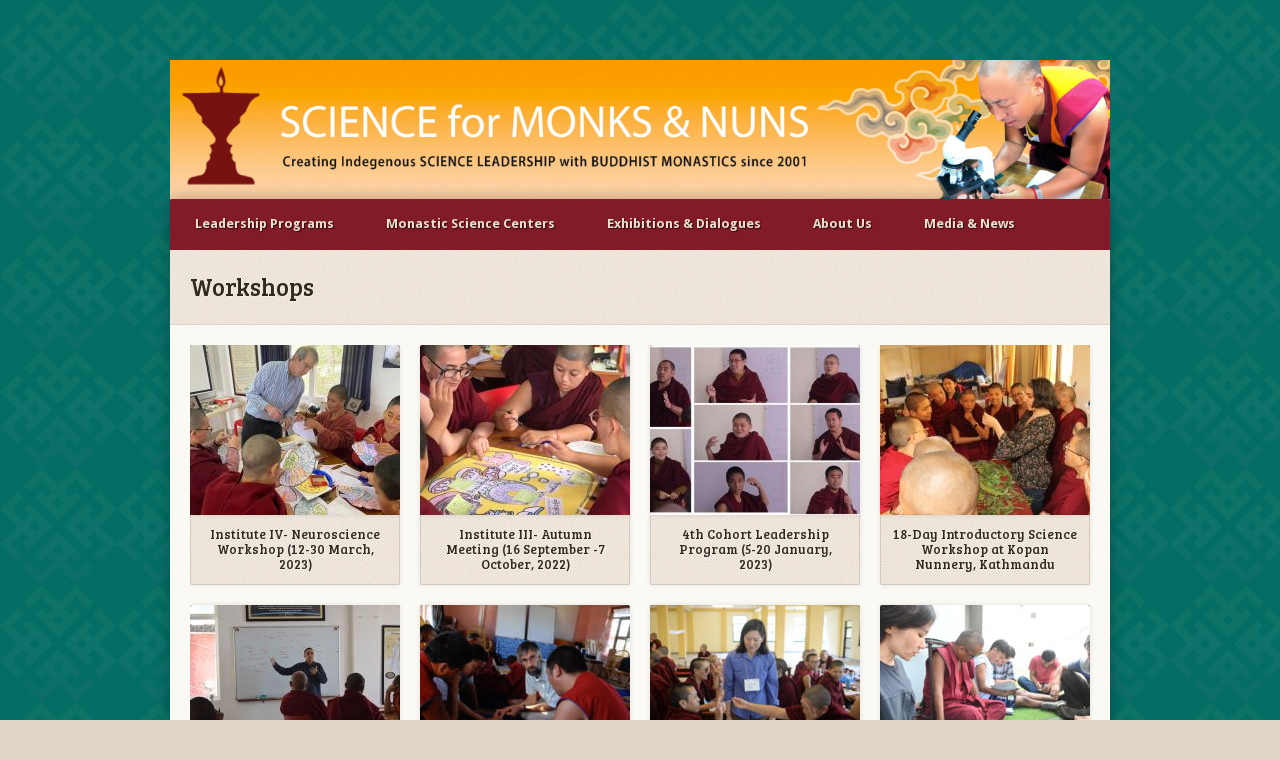

--- FILE ---
content_type: text/html; charset=UTF-8
request_url: https://www.scienceformonksandnuns.org/gallery-category/workshops/
body_size: 11350
content:


<!doctype html>
<html lang="en-US">
<head>
	<meta http-equiv="Content-Type" content="text/html; charset=UTF-8" />
	<meta name="viewport" content="width=device-width, initial-scale=1, maximum-scale=1" />
			<link rel="icon" type="image/png" href="http:sfm.tenmediatech.com/wp-content/uploads/2012/05/Science_for_monks_Logo.png" />
		<link href="https://fonts.googleapis.com/css?family=Droid+Sans:300italic,400italic,600italic,700italic,800italic,400,300,600,700,800&amp;subset=latin,cyrillic-ext,greek-ext,greek,vietnamese,latin-ext,cyrillic" rel="stylesheet" type="text/css"><link href="https://fonts.googleapis.com/css?family=Chewy:300italic,400italic,600italic,700italic,800italic,400,300,600,700,800&amp;subset=latin,cyrillic-ext,greek-ext,greek,vietnamese,latin-ext,cyrillic" rel="stylesheet" type="text/css"><link href="https://fonts.googleapis.com/css?family=Bree+Serif:300italic,400italic,600italic,700italic,800italic,400,300,600,700,800&amp;subset=latin,cyrillic-ext,greek-ext,greek,vietnamese,latin-ext,cyrillic" rel="stylesheet" type="text/css">	<title>Workshops &#8211; Science for Monks &amp; Nuns</title>
<link href="https://fonts.googleapis.com/css?family=Lato:100,100i,200,200i,300,300i,400,400i,500,500i,600,600i,700,700i,800,800i,900,900i%7COpen+Sans:100,100i,200,200i,300,300i,400,400i,500,500i,600,600i,700,700i,800,800i,900,900i%7CIndie+Flower:100,100i,200,200i,300,300i,400,400i,500,500i,600,600i,700,700i,800,800i,900,900i%7COswald:100,100i,200,200i,300,300i,400,400i,500,500i,600,600i,700,700i,800,800i,900,900i%7CPoppins:100,100i,200,200i,300,300i,400,400i,500,500i,600,600i,700,700i,800,800i,900,900i%7CNunito:100,100i,200,200i,300,300i,400,400i,500,500i,600,600i,700,700i,800,800i,900,900i%7CYanone+Kaffeesatz:100,100i,200,200i,300,300i,400,400i,500,500i,600,600i,700,700i,800,800i,900,900i" rel="stylesheet"><meta name='robots' content='max-image-preview:large' />
<link rel="alternate" type="application/rss+xml" title="Science for Monks &amp; Nuns &raquo; Feed" href="https://www.scienceformonksandnuns.org/feed/" />
<link rel="alternate" type="application/rss+xml" title="Science for Monks &amp; Nuns &raquo; Comments Feed" href="https://www.scienceformonksandnuns.org/comments/feed/" />
<link rel="alternate" type="application/rss+xml" title="Science for Monks &amp; Nuns &raquo; Workshops Gallery Category Feed" href="https://www.scienceformonksandnuns.org/gallery-category/workshops/feed/" />
<style id='wp-img-auto-sizes-contain-inline-css' type='text/css'>
img:is([sizes=auto i],[sizes^="auto," i]){contain-intrinsic-size:3000px 1500px}
/*# sourceURL=wp-img-auto-sizes-contain-inline-css */
</style>
<link rel='stylesheet' id='tsvg-block-css-css' href='https://www.scienceformonksandnuns.org/wp-content/plugins/gallery-videos/admin/css/tsvg-block.css?ver=2.4.9' type='text/css' media='all' />
<link rel='stylesheet' id='twb-open-sans-css' href='https://fonts.googleapis.com/css?family=Open+Sans%3A300%2C400%2C500%2C600%2C700%2C800&#038;display=swap&#038;ver=6.9' type='text/css' media='all' />
<link rel='stylesheet' id='twbbwg-global-css' href='https://www.scienceformonksandnuns.org/wp-content/plugins/photo-gallery/booster/assets/css/global.css?ver=1.0.0' type='text/css' media='all' />
<link rel='stylesheet' id='layerslider-css' href='https://www.scienceformonksandnuns.org/wp-content/plugins/LayerSlider/assets/static/layerslider/css/layerslider.css?ver=7.10.1' type='text/css' media='all' />
<style id='wp-emoji-styles-inline-css' type='text/css'>

	img.wp-smiley, img.emoji {
		display: inline !important;
		border: none !important;
		box-shadow: none !important;
		height: 1em !important;
		width: 1em !important;
		margin: 0 0.07em !important;
		vertical-align: -0.1em !important;
		background: none !important;
		padding: 0 !important;
	}
/*# sourceURL=wp-emoji-styles-inline-css */
</style>
<style id='wp-block-library-inline-css' type='text/css'>
:root{--wp-block-synced-color:#7a00df;--wp-block-synced-color--rgb:122,0,223;--wp-bound-block-color:var(--wp-block-synced-color);--wp-editor-canvas-background:#ddd;--wp-admin-theme-color:#007cba;--wp-admin-theme-color--rgb:0,124,186;--wp-admin-theme-color-darker-10:#006ba1;--wp-admin-theme-color-darker-10--rgb:0,107,160.5;--wp-admin-theme-color-darker-20:#005a87;--wp-admin-theme-color-darker-20--rgb:0,90,135;--wp-admin-border-width-focus:2px}@media (min-resolution:192dpi){:root{--wp-admin-border-width-focus:1.5px}}.wp-element-button{cursor:pointer}:root .has-very-light-gray-background-color{background-color:#eee}:root .has-very-dark-gray-background-color{background-color:#313131}:root .has-very-light-gray-color{color:#eee}:root .has-very-dark-gray-color{color:#313131}:root .has-vivid-green-cyan-to-vivid-cyan-blue-gradient-background{background:linear-gradient(135deg,#00d084,#0693e3)}:root .has-purple-crush-gradient-background{background:linear-gradient(135deg,#34e2e4,#4721fb 50%,#ab1dfe)}:root .has-hazy-dawn-gradient-background{background:linear-gradient(135deg,#faaca8,#dad0ec)}:root .has-subdued-olive-gradient-background{background:linear-gradient(135deg,#fafae1,#67a671)}:root .has-atomic-cream-gradient-background{background:linear-gradient(135deg,#fdd79a,#004a59)}:root .has-nightshade-gradient-background{background:linear-gradient(135deg,#330968,#31cdcf)}:root .has-midnight-gradient-background{background:linear-gradient(135deg,#020381,#2874fc)}:root{--wp--preset--font-size--normal:16px;--wp--preset--font-size--huge:42px}.has-regular-font-size{font-size:1em}.has-larger-font-size{font-size:2.625em}.has-normal-font-size{font-size:var(--wp--preset--font-size--normal)}.has-huge-font-size{font-size:var(--wp--preset--font-size--huge)}.has-text-align-center{text-align:center}.has-text-align-left{text-align:left}.has-text-align-right{text-align:right}.has-fit-text{white-space:nowrap!important}#end-resizable-editor-section{display:none}.aligncenter{clear:both}.items-justified-left{justify-content:flex-start}.items-justified-center{justify-content:center}.items-justified-right{justify-content:flex-end}.items-justified-space-between{justify-content:space-between}.screen-reader-text{border:0;clip-path:inset(50%);height:1px;margin:-1px;overflow:hidden;padding:0;position:absolute;width:1px;word-wrap:normal!important}.screen-reader-text:focus{background-color:#ddd;clip-path:none;color:#444;display:block;font-size:1em;height:auto;left:5px;line-height:normal;padding:15px 23px 14px;text-decoration:none;top:5px;width:auto;z-index:100000}html :where(.has-border-color){border-style:solid}html :where([style*=border-top-color]){border-top-style:solid}html :where([style*=border-right-color]){border-right-style:solid}html :where([style*=border-bottom-color]){border-bottom-style:solid}html :where([style*=border-left-color]){border-left-style:solid}html :where([style*=border-width]){border-style:solid}html :where([style*=border-top-width]){border-top-style:solid}html :where([style*=border-right-width]){border-right-style:solid}html :where([style*=border-bottom-width]){border-bottom-style:solid}html :where([style*=border-left-width]){border-left-style:solid}html :where(img[class*=wp-image-]){height:auto;max-width:100%}:where(figure){margin:0 0 1em}html :where(.is-position-sticky){--wp-admin--admin-bar--position-offset:var(--wp-admin--admin-bar--height,0px)}@media screen and (max-width:600px){html :where(.is-position-sticky){--wp-admin--admin-bar--position-offset:0px}}

/*# sourceURL=wp-block-library-inline-css */
</style><style id='global-styles-inline-css' type='text/css'>
:root{--wp--preset--aspect-ratio--square: 1;--wp--preset--aspect-ratio--4-3: 4/3;--wp--preset--aspect-ratio--3-4: 3/4;--wp--preset--aspect-ratio--3-2: 3/2;--wp--preset--aspect-ratio--2-3: 2/3;--wp--preset--aspect-ratio--16-9: 16/9;--wp--preset--aspect-ratio--9-16: 9/16;--wp--preset--color--black: #000000;--wp--preset--color--cyan-bluish-gray: #abb8c3;--wp--preset--color--white: #ffffff;--wp--preset--color--pale-pink: #f78da7;--wp--preset--color--vivid-red: #cf2e2e;--wp--preset--color--luminous-vivid-orange: #ff6900;--wp--preset--color--luminous-vivid-amber: #fcb900;--wp--preset--color--light-green-cyan: #7bdcb5;--wp--preset--color--vivid-green-cyan: #00d084;--wp--preset--color--pale-cyan-blue: #8ed1fc;--wp--preset--color--vivid-cyan-blue: #0693e3;--wp--preset--color--vivid-purple: #9b51e0;--wp--preset--gradient--vivid-cyan-blue-to-vivid-purple: linear-gradient(135deg,rgb(6,147,227) 0%,rgb(155,81,224) 100%);--wp--preset--gradient--light-green-cyan-to-vivid-green-cyan: linear-gradient(135deg,rgb(122,220,180) 0%,rgb(0,208,130) 100%);--wp--preset--gradient--luminous-vivid-amber-to-luminous-vivid-orange: linear-gradient(135deg,rgb(252,185,0) 0%,rgb(255,105,0) 100%);--wp--preset--gradient--luminous-vivid-orange-to-vivid-red: linear-gradient(135deg,rgb(255,105,0) 0%,rgb(207,46,46) 100%);--wp--preset--gradient--very-light-gray-to-cyan-bluish-gray: linear-gradient(135deg,rgb(238,238,238) 0%,rgb(169,184,195) 100%);--wp--preset--gradient--cool-to-warm-spectrum: linear-gradient(135deg,rgb(74,234,220) 0%,rgb(151,120,209) 20%,rgb(207,42,186) 40%,rgb(238,44,130) 60%,rgb(251,105,98) 80%,rgb(254,248,76) 100%);--wp--preset--gradient--blush-light-purple: linear-gradient(135deg,rgb(255,206,236) 0%,rgb(152,150,240) 100%);--wp--preset--gradient--blush-bordeaux: linear-gradient(135deg,rgb(254,205,165) 0%,rgb(254,45,45) 50%,rgb(107,0,62) 100%);--wp--preset--gradient--luminous-dusk: linear-gradient(135deg,rgb(255,203,112) 0%,rgb(199,81,192) 50%,rgb(65,88,208) 100%);--wp--preset--gradient--pale-ocean: linear-gradient(135deg,rgb(255,245,203) 0%,rgb(182,227,212) 50%,rgb(51,167,181) 100%);--wp--preset--gradient--electric-grass: linear-gradient(135deg,rgb(202,248,128) 0%,rgb(113,206,126) 100%);--wp--preset--gradient--midnight: linear-gradient(135deg,rgb(2,3,129) 0%,rgb(40,116,252) 100%);--wp--preset--font-size--small: 13px;--wp--preset--font-size--medium: 20px;--wp--preset--font-size--large: 36px;--wp--preset--font-size--x-large: 42px;--wp--preset--spacing--20: 0.44rem;--wp--preset--spacing--30: 0.67rem;--wp--preset--spacing--40: 1rem;--wp--preset--spacing--50: 1.5rem;--wp--preset--spacing--60: 2.25rem;--wp--preset--spacing--70: 3.38rem;--wp--preset--spacing--80: 5.06rem;--wp--preset--shadow--natural: 6px 6px 9px rgba(0, 0, 0, 0.2);--wp--preset--shadow--deep: 12px 12px 50px rgba(0, 0, 0, 0.4);--wp--preset--shadow--sharp: 6px 6px 0px rgba(0, 0, 0, 0.2);--wp--preset--shadow--outlined: 6px 6px 0px -3px rgb(255, 255, 255), 6px 6px rgb(0, 0, 0);--wp--preset--shadow--crisp: 6px 6px 0px rgb(0, 0, 0);}:where(.is-layout-flex){gap: 0.5em;}:where(.is-layout-grid){gap: 0.5em;}body .is-layout-flex{display: flex;}.is-layout-flex{flex-wrap: wrap;align-items: center;}.is-layout-flex > :is(*, div){margin: 0;}body .is-layout-grid{display: grid;}.is-layout-grid > :is(*, div){margin: 0;}:where(.wp-block-columns.is-layout-flex){gap: 2em;}:where(.wp-block-columns.is-layout-grid){gap: 2em;}:where(.wp-block-post-template.is-layout-flex){gap: 1.25em;}:where(.wp-block-post-template.is-layout-grid){gap: 1.25em;}.has-black-color{color: var(--wp--preset--color--black) !important;}.has-cyan-bluish-gray-color{color: var(--wp--preset--color--cyan-bluish-gray) !important;}.has-white-color{color: var(--wp--preset--color--white) !important;}.has-pale-pink-color{color: var(--wp--preset--color--pale-pink) !important;}.has-vivid-red-color{color: var(--wp--preset--color--vivid-red) !important;}.has-luminous-vivid-orange-color{color: var(--wp--preset--color--luminous-vivid-orange) !important;}.has-luminous-vivid-amber-color{color: var(--wp--preset--color--luminous-vivid-amber) !important;}.has-light-green-cyan-color{color: var(--wp--preset--color--light-green-cyan) !important;}.has-vivid-green-cyan-color{color: var(--wp--preset--color--vivid-green-cyan) !important;}.has-pale-cyan-blue-color{color: var(--wp--preset--color--pale-cyan-blue) !important;}.has-vivid-cyan-blue-color{color: var(--wp--preset--color--vivid-cyan-blue) !important;}.has-vivid-purple-color{color: var(--wp--preset--color--vivid-purple) !important;}.has-black-background-color{background-color: var(--wp--preset--color--black) !important;}.has-cyan-bluish-gray-background-color{background-color: var(--wp--preset--color--cyan-bluish-gray) !important;}.has-white-background-color{background-color: var(--wp--preset--color--white) !important;}.has-pale-pink-background-color{background-color: var(--wp--preset--color--pale-pink) !important;}.has-vivid-red-background-color{background-color: var(--wp--preset--color--vivid-red) !important;}.has-luminous-vivid-orange-background-color{background-color: var(--wp--preset--color--luminous-vivid-orange) !important;}.has-luminous-vivid-amber-background-color{background-color: var(--wp--preset--color--luminous-vivid-amber) !important;}.has-light-green-cyan-background-color{background-color: var(--wp--preset--color--light-green-cyan) !important;}.has-vivid-green-cyan-background-color{background-color: var(--wp--preset--color--vivid-green-cyan) !important;}.has-pale-cyan-blue-background-color{background-color: var(--wp--preset--color--pale-cyan-blue) !important;}.has-vivid-cyan-blue-background-color{background-color: var(--wp--preset--color--vivid-cyan-blue) !important;}.has-vivid-purple-background-color{background-color: var(--wp--preset--color--vivid-purple) !important;}.has-black-border-color{border-color: var(--wp--preset--color--black) !important;}.has-cyan-bluish-gray-border-color{border-color: var(--wp--preset--color--cyan-bluish-gray) !important;}.has-white-border-color{border-color: var(--wp--preset--color--white) !important;}.has-pale-pink-border-color{border-color: var(--wp--preset--color--pale-pink) !important;}.has-vivid-red-border-color{border-color: var(--wp--preset--color--vivid-red) !important;}.has-luminous-vivid-orange-border-color{border-color: var(--wp--preset--color--luminous-vivid-orange) !important;}.has-luminous-vivid-amber-border-color{border-color: var(--wp--preset--color--luminous-vivid-amber) !important;}.has-light-green-cyan-border-color{border-color: var(--wp--preset--color--light-green-cyan) !important;}.has-vivid-green-cyan-border-color{border-color: var(--wp--preset--color--vivid-green-cyan) !important;}.has-pale-cyan-blue-border-color{border-color: var(--wp--preset--color--pale-cyan-blue) !important;}.has-vivid-cyan-blue-border-color{border-color: var(--wp--preset--color--vivid-cyan-blue) !important;}.has-vivid-purple-border-color{border-color: var(--wp--preset--color--vivid-purple) !important;}.has-vivid-cyan-blue-to-vivid-purple-gradient-background{background: var(--wp--preset--gradient--vivid-cyan-blue-to-vivid-purple) !important;}.has-light-green-cyan-to-vivid-green-cyan-gradient-background{background: var(--wp--preset--gradient--light-green-cyan-to-vivid-green-cyan) !important;}.has-luminous-vivid-amber-to-luminous-vivid-orange-gradient-background{background: var(--wp--preset--gradient--luminous-vivid-amber-to-luminous-vivid-orange) !important;}.has-luminous-vivid-orange-to-vivid-red-gradient-background{background: var(--wp--preset--gradient--luminous-vivid-orange-to-vivid-red) !important;}.has-very-light-gray-to-cyan-bluish-gray-gradient-background{background: var(--wp--preset--gradient--very-light-gray-to-cyan-bluish-gray) !important;}.has-cool-to-warm-spectrum-gradient-background{background: var(--wp--preset--gradient--cool-to-warm-spectrum) !important;}.has-blush-light-purple-gradient-background{background: var(--wp--preset--gradient--blush-light-purple) !important;}.has-blush-bordeaux-gradient-background{background: var(--wp--preset--gradient--blush-bordeaux) !important;}.has-luminous-dusk-gradient-background{background: var(--wp--preset--gradient--luminous-dusk) !important;}.has-pale-ocean-gradient-background{background: var(--wp--preset--gradient--pale-ocean) !important;}.has-electric-grass-gradient-background{background: var(--wp--preset--gradient--electric-grass) !important;}.has-midnight-gradient-background{background: var(--wp--preset--gradient--midnight) !important;}.has-small-font-size{font-size: var(--wp--preset--font-size--small) !important;}.has-medium-font-size{font-size: var(--wp--preset--font-size--medium) !important;}.has-large-font-size{font-size: var(--wp--preset--font-size--large) !important;}.has-x-large-font-size{font-size: var(--wp--preset--font-size--x-large) !important;}
/*# sourceURL=global-styles-inline-css */
</style>

<style id='classic-theme-styles-inline-css' type='text/css'>
/*! This file is auto-generated */
.wp-block-button__link{color:#fff;background-color:#32373c;border-radius:9999px;box-shadow:none;text-decoration:none;padding:calc(.667em + 2px) calc(1.333em + 2px);font-size:1.125em}.wp-block-file__button{background:#32373c;color:#fff;text-decoration:none}
/*# sourceURL=/wp-includes/css/classic-themes.min.css */
</style>
<link rel='stylesheet' id='wpos-magnific-style-css' href='https://www.scienceformonksandnuns.org/wp-content/plugins/album-and-image-gallery-plus-lightbox/assets/css/magnific-popup.css?ver=2.1.7' type='text/css' media='all' />
<link rel='stylesheet' id='wpos-slick-style-css' href='https://www.scienceformonksandnuns.org/wp-content/plugins/album-and-image-gallery-plus-lightbox/assets/css/slick.css?ver=2.1.7' type='text/css' media='all' />
<link rel='stylesheet' id='aigpl-public-css-css' href='https://www.scienceformonksandnuns.org/wp-content/plugins/album-and-image-gallery-plus-lightbox/assets/css/aigpl-public.css?ver=2.1.7' type='text/css' media='all' />
<link rel='stylesheet' id='contact-form-7-css' href='https://www.scienceformonksandnuns.org/wp-content/plugins/contact-form-7/includes/css/styles.css?ver=6.1.4' type='text/css' media='all' />
<style id='contact-form-7-inline-css' type='text/css'>
.wpcf7 .wpcf7-recaptcha iframe {margin-bottom: 0;}.wpcf7 .wpcf7-recaptcha[data-align="center"] > div {margin: 0 auto;}.wpcf7 .wpcf7-recaptcha[data-align="right"] > div {margin: 0 0 0 auto;}
/*# sourceURL=contact-form-7-inline-css */
</style>
<link rel='stylesheet' id='powertip-css' href='https://www.scienceformonksandnuns.org/wp-content/plugins/devvn-image-hotspot/frontend/css/jquery.powertip.min.css?ver=1.2.0' type='text/css' media='all' />
<link rel='stylesheet' id='maps-points-css' href='https://www.scienceformonksandnuns.org/wp-content/plugins/devvn-image-hotspot/frontend/css/maps_points.css?ver=1.2.9' type='text/css' media='all' />
<link rel='stylesheet' id='tsvg-fonts-css' href='https://www.scienceformonksandnuns.org/wp-content/plugins/gallery-videos/public/css/tsvg-fonts.css?ver=2.4.9' type='text/css' media='all' />
<link rel='stylesheet' id='bwg_fonts-css' href='https://www.scienceformonksandnuns.org/wp-content/plugins/photo-gallery/css/bwg-fonts/fonts.css?ver=0.0.1' type='text/css' media='all' />
<link rel='stylesheet' id='sumoselect-css' href='https://www.scienceformonksandnuns.org/wp-content/plugins/photo-gallery/css/sumoselect.min.css?ver=3.4.6' type='text/css' media='all' />
<link rel='stylesheet' id='mCustomScrollbar-css' href='https://www.scienceformonksandnuns.org/wp-content/plugins/photo-gallery/css/jquery.mCustomScrollbar.min.css?ver=3.1.5' type='text/css' media='all' />
<link rel='stylesheet' id='bwg_frontend-css' href='https://www.scienceformonksandnuns.org/wp-content/plugins/photo-gallery/css/styles.min.css?ver=1.8.35' type='text/css' media='all' />
<link rel='stylesheet' id='wpex-style-css' href='https://www.scienceformonksandnuns.org/wp-content/themes/earth-child/style.css?ver=6.9' type='text/css' media='all' />
<link rel='stylesheet' id='wpex-responsive-css' href='https://www.scienceformonksandnuns.org/wp-content/themes/earth/css/responsive.css?ver=6.9' type='text/css' media='all' />
<link rel='stylesheet' id='wpex-font-awesome-css' href='https://www.scienceformonksandnuns.org/wp-content/themes/earth/css/font-awesome.min.css?ver=6.9' type='text/css' media='all' />
<script type="text/javascript" src="https://www.scienceformonksandnuns.org/wp-includes/js/jquery/jquery.min.js?ver=3.7.1" id="jquery-core-js"></script>
<script type="text/javascript" src="https://www.scienceformonksandnuns.org/wp-includes/js/jquery/jquery-migrate.min.js?ver=3.4.1" id="jquery-migrate-js"></script>
<script type="text/javascript" src="https://www.scienceformonksandnuns.org/wp-content/plugins/photo-gallery/booster/assets/js/circle-progress.js?ver=1.2.2" id="twbbwg-circle-js"></script>
<script type="text/javascript" id="twbbwg-global-js-extra">
/* <![CDATA[ */
var twb = {"nonce":"e263212f4b","ajax_url":"https://www.scienceformonksandnuns.org/wp-admin/admin-ajax.php","plugin_url":"https://www.scienceformonksandnuns.org/wp-content/plugins/photo-gallery/booster","href":"https://www.scienceformonksandnuns.org/wp-admin/admin.php?page=twbbwg_photo-gallery"};
var twb = {"nonce":"e263212f4b","ajax_url":"https://www.scienceformonksandnuns.org/wp-admin/admin-ajax.php","plugin_url":"https://www.scienceformonksandnuns.org/wp-content/plugins/photo-gallery/booster","href":"https://www.scienceformonksandnuns.org/wp-admin/admin.php?page=twbbwg_photo-gallery"};
//# sourceURL=twbbwg-global-js-extra
/* ]]> */
</script>
<script type="text/javascript" src="https://www.scienceformonksandnuns.org/wp-content/plugins/photo-gallery/booster/assets/js/global.js?ver=1.0.0" id="twbbwg-global-js"></script>
<script type="text/javascript" id="layerslider-utils-js-extra">
/* <![CDATA[ */
var LS_Meta = {"v":"7.10.1","fixGSAP":"1"};
//# sourceURL=layerslider-utils-js-extra
/* ]]> */
</script>
<script type="text/javascript" src="https://www.scienceformonksandnuns.org/wp-content/plugins/LayerSlider/assets/static/layerslider/js/layerslider.utils.js?ver=7.10.1" id="layerslider-utils-js"></script>
<script type="text/javascript" src="https://www.scienceformonksandnuns.org/wp-content/plugins/LayerSlider/assets/static/layerslider/js/layerslider.kreaturamedia.jquery.js?ver=7.10.1" id="layerslider-js"></script>
<script type="text/javascript" src="https://www.scienceformonksandnuns.org/wp-content/plugins/LayerSlider/assets/static/layerslider/js/layerslider.transitions.js?ver=7.10.1" id="layerslider-transitions-js"></script>
<script type="text/javascript" src="https://www.scienceformonksandnuns.org/wp-content/plugins/photo-gallery/js/jquery.sumoselect.min.js?ver=3.4.6" id="sumoselect-js"></script>
<script type="text/javascript" src="https://www.scienceformonksandnuns.org/wp-content/plugins/photo-gallery/js/tocca.min.js?ver=2.0.9" id="bwg_mobile-js"></script>
<script type="text/javascript" src="https://www.scienceformonksandnuns.org/wp-content/plugins/photo-gallery/js/jquery.mCustomScrollbar.concat.min.js?ver=3.1.5" id="mCustomScrollbar-js"></script>
<script type="text/javascript" src="https://www.scienceformonksandnuns.org/wp-content/plugins/photo-gallery/js/jquery.fullscreen.min.js?ver=0.6.0" id="jquery-fullscreen-js"></script>
<script type="text/javascript" id="bwg_frontend-js-extra">
/* <![CDATA[ */
var bwg_objectsL10n = {"bwg_field_required":"field is required.","bwg_mail_validation":"This is not a valid email address.","bwg_search_result":"There are no images matching your search.","bwg_select_tag":"Select Tag","bwg_order_by":"Order By","bwg_search":"Search","bwg_show_ecommerce":"Show Ecommerce","bwg_hide_ecommerce":"Hide Ecommerce","bwg_show_comments":"Show Comments","bwg_hide_comments":"Hide Comments","bwg_restore":"Restore","bwg_maximize":"Maximize","bwg_fullscreen":"Fullscreen","bwg_exit_fullscreen":"Exit Fullscreen","bwg_search_tag":"SEARCH...","bwg_tag_no_match":"No tags found","bwg_all_tags_selected":"All tags selected","bwg_tags_selected":"tags selected","play":"Play","pause":"Pause","is_pro":"","bwg_play":"Play","bwg_pause":"Pause","bwg_hide_info":"Hide info","bwg_show_info":"Show info","bwg_hide_rating":"Hide rating","bwg_show_rating":"Show rating","ok":"Ok","cancel":"Cancel","select_all":"Select all","lazy_load":"0","lazy_loader":"https://www.scienceformonksandnuns.org/wp-content/plugins/photo-gallery/images/ajax_loader.png","front_ajax":"0","bwg_tag_see_all":"see all tags","bwg_tag_see_less":"see less tags"};
//# sourceURL=bwg_frontend-js-extra
/* ]]> */
</script>
<script type="text/javascript" src="https://www.scienceformonksandnuns.org/wp-content/plugins/photo-gallery/js/scripts.min.js?ver=1.8.35" id="bwg_frontend-js"></script>
<meta name="generator" content="Powered by LayerSlider 7.10.1 - Build Heros, Sliders, and Popups. Create Animations and Beautiful, Rich Web Content as Easy as Never Before on WordPress." />
<!-- LayerSlider updates and docs at: https://layerslider.com -->
<link rel="https://api.w.org/" href="https://www.scienceformonksandnuns.org/wp-json/" /><link rel="EditURI" type="application/rsd+xml" title="RSD" href="https://www.scienceformonksandnuns.org/xmlrpc.php?rsd" />
<meta name="generator" content="WordPress 6.9" />
<!--[if IE 7]><link rel="stylesheet" type="text/css" href="https://www.scienceformonksandnuns.org/wp-content/themes/earth/css/ie7.css" media="screen" /><![endif]--><!--[if lte IE 8]><link rel="stylesheet" type="text/css" href="https://www.scienceformonksandnuns.org/wp-content/themes/earth/css/ie8.css" media="screen" /><![endif]--><!--[if lt IE 9]><script src="https://www.scienceformonksandnuns.org/wp-content/themes/earth/js/html5.js"></script><![endif]--><!-- Custom CSS -->
<style type="text/css">
body{ background-image: url( http:sfm.tenmediatech.com/wp-content/themes/earth/images/bg/1.png); }#masterhead{padding-top: 60px;}#masterhead{padding-bottom: 0px;}#header-donate { background: #f7ad2e; border-color: rgba(0,0,0,0.3) }#header-donate-inner { border-color: rgba(255,255,255,0.3); }#mainnav { background: #801b27; } #mainnav .sf-menu > li { background: none; }#mainnav { border: none; }#footer-widget-wrap, #footer { background: #801b27; }#footer-botttom{ background: #801b27; }body{font-family: Droid Sans;}#logo {font-family: Chewy;}h1,h2,h3,h4,h5,h6, #page-heading, #wrapper .wpb_tour .wpb_tabs_nav li a{font-family: Bree Serif !important;}#header-donate, #header-donate a{font-family: Chewy !important;}#slider-wrap .caption{font-family: Bree Serif !important;}h1,h2,h3,h4,h5,h6,h2 a,h3 a,h4 a, #page-heading{font-weight: normal !important;}#header-donate{font-weight: normal;}#slider-wrap .caption{font-weight: normal;}a#header-donate{font-size: 18px;}
</style><style type="text/css" id="custom-background-css">
body.custom-background { background-image: url("https://www.scienceformonksandnuns.org/wp-content/uploads/2019/06/sfmn-back-green.jpg"); background-position: left top; background-size: auto; background-repeat: repeat; background-attachment: scroll; }
</style>
	<link rel="icon" href="https://www.scienceformonksandnuns.org/wp-content/uploads/2016/01/cropped-sfm-32x32.png" sizes="32x32" />
<link rel="icon" href="https://www.scienceformonksandnuns.org/wp-content/uploads/2016/01/cropped-sfm-192x192.png" sizes="192x192" />
<link rel="apple-touch-icon" href="https://www.scienceformonksandnuns.org/wp-content/uploads/2016/01/cropped-sfm-180x180.png" />
<meta name="msapplication-TileImage" content="https://www.scienceformonksandnuns.org/wp-content/uploads/2016/01/cropped-sfm-270x270.png" />
</head>

<body class="archive tax-gallery_cats term-workshops term-26 custom-background wp-theme-earth wp-child-theme-earth-child wpex-responsive right-sidebar">

	<header id="masterhead" class="clearfix">
		<div id="logo">
							<a href="https://www.scienceformonksandnuns.org/" title="Science for Monks &amp; Nuns" rel="home">
					<img src="https://www.scienceformonksandnuns.org/wp-content/uploads/2019/06/title-bar-science-for-monks-and-nuns-scaled.jpg" alt="Science for Monks &amp; Nuns" />
				</a>
					</div><!-- /logo -->
		<ul id="mastersocial" class="clearfix"></ul><!-- #mastersocial -->			</header><!-- /masterhead -->
	
	<div id="wrapper" class="clearfix">

		<nav id="mainnav">
			<div class="menu-main-container"><ul id="menu-main" class="sf-menu clearfix"><li id="menu-item-8100" class="menu-item menu-item-type-post_type menu-item-object-page menu-item-has-children menu-item-8100"><a href="https://www.scienceformonksandnuns.org/homepage/leadership-programs/">Leadership Programs</a>
<ul class="sub-menu">
	<li id="menu-item-5715" class="menu-item menu-item-type-post_type menu-item-object-page menu-item-5715"><a href="https://www.scienceformonksandnuns.org/science-centers/science-leadership-for-nuns/">Science Leadership for Nuns</a></li>
	<li id="menu-item-5752" class="menu-item menu-item-type-post_type menu-item-object-page menu-item-5752"><a href="https://www.scienceformonksandnuns.org/science-centers/science-leadership-in-bhutan-2/">Bhutan Science Leadership</a></li>
	<li id="menu-item-1818" class="menu-item menu-item-type-post_type menu-item-object-page menu-item-1818"><a href="https://www.scienceformonksandnuns.org/leadership-institute/">Sager Science Leadership Institute</a></li>
	<li id="menu-item-3632" class="menu-item menu-item-type-post_type menu-item-object-page menu-item-3632"><a href="https://www.scienceformonksandnuns.org/monastic-graduates-dialogues/introductory-science-course/">Monastic Graduates Course</a></li>
	<li id="menu-item-8284" class="menu-item menu-item-type-post_type menu-item-object-page menu-item-8284"><a href="https://www.scienceformonksandnuns.org/homepage/science-workshops-2000-to-2007/">Science Workshops (2000 to 2007)</a></li>
</ul>
</li>
<li id="menu-item-1823" class="menu-item menu-item-type-post_type menu-item-object-page menu-item-has-children menu-item-1823"><a href="https://www.scienceformonksandnuns.org/science-centers/">Monastic Science Centers</a>
<ul class="sub-menu">
	<li id="menu-item-5336" class="menu-item menu-item-type-post_type menu-item-object-page menu-item-5336"><a href="https://www.scienceformonksandnuns.org/science-centers/scientist-in-residence/">Mentorship Visits</a></li>
	<li id="menu-item-7926" class="menu-item menu-item-type-custom menu-item-object-custom menu-item-7926"><a href="https://www.scienceformonksandnuns.org/science-centers/teacher-fellowship-program-2/">Teacher Fellowship</a></li>
	<li id="menu-item-7927" class="menu-item menu-item-type-custom menu-item-object-custom menu-item-has-children menu-item-7927"><a href="https://www.scienceformonksandnuns.org/science-centers/research-collaborations/">Research Collaborations</a>
	<ul class="sub-menu">
		<li id="menu-item-9310" class="menu-item menu-item-type-post_type menu-item-object-page menu-item-9310"><a href="https://www.scienceformonksandnuns.org/science-centers/research-collaborations/monastic-debate/">Monastic Debate</a></li>
	</ul>
</li>
	<li id="menu-item-6467" class="menu-item menu-item-type-post_type menu-item-object-page menu-item-6467"><a href="https://www.scienceformonksandnuns.org/science-centers/science-center-grants/">Science Center Grants</a></li>
</ul>
</li>
<li id="menu-item-3830" class="menu-item menu-item-type-post_type menu-item-object-page menu-item-has-children menu-item-3830"><a href="https://www.scienceformonksandnuns.org/exhibitions-2/">Exhibitions &#038; Dialogues</a>
<ul class="sub-menu">
	<li id="menu-item-9861" class="menu-item menu-item-type-post_type menu-item-object-page menu-item-9861"><a href="https://www.scienceformonksandnuns.org/secrets-of-particles/">Secrets of Particles</a></li>
	<li id="menu-item-3841" class="menu-item menu-item-type-post_type menu-item-object-page menu-item-has-children menu-item-3841"><a href="https://www.scienceformonksandnuns.org/my-earth-my-responsibility/">My Earth, My Responsibility</a>
	<ul class="sub-menu">
		<li id="menu-item-5497" class="menu-item menu-item-type-post_type menu-item-object-page menu-item-5497"><a href="https://www.scienceformonksandnuns.org/my-earth-my-responsibility/my-earth-my-responsibility-web-tour/">Web Tour</a></li>
	</ul>
</li>
	<li id="menu-item-3849" class="menu-item menu-item-type-post_type menu-item-object-page menu-item-has-children menu-item-3849"><a href="https://www.scienceformonksandnuns.org/world-of-your-senses/">World of Your Senses</a>
	<ul class="sub-menu">
		<li id="menu-item-4444" class="menu-item menu-item-type-post_type menu-item-object-page menu-item-4444"><a href="https://www.scienceformonksandnuns.org/world-of-your-senses-web-tour/">Web Tour</a></li>
	</ul>
</li>
	<li id="menu-item-3866" class="menu-item menu-item-type-post_type menu-item-object-page menu-item-3866"><a href="https://www.scienceformonksandnuns.org/first-science-exhibition/">First Science Exhibition</a></li>
	<li id="menu-item-9136" class="menu-item menu-item-type-custom menu-item-object-custom menu-item-has-children menu-item-9136"><a href="#">East-West Dialogues</a>
	<ul class="sub-menu">
		<li id="menu-item-10255" class="menu-item menu-item-type-post_type menu-item-object-page menu-item-10255"><a href="https://www.scienceformonksandnuns.org/monastic-graduates-dialogues/perception-and-reality-2023/">Perception and Reality (2023)</a></li>
		<li id="menu-item-6137" class="menu-item menu-item-type-post_type menu-item-object-page menu-item-has-children menu-item-6137"><a href="https://www.scienceformonksandnuns.org/monastic-graduates-dialogues/observation-and-reality-2018/">Observation and Reality (2018)</a>
		<ul class="sub-menu">
			<li id="menu-item-6169" class="menu-item menu-item-type-post_type menu-item-object-page menu-item-6169"><a href="https://www.scienceformonksandnuns.org/2018-abstracts-and-presenters/">2018 Abstracts and Presenters</a></li>
		</ul>
</li>
		<li id="menu-item-5600" class="menu-item menu-item-type-post_type menu-item-object-page menu-item-has-children menu-item-5600"><a href="https://www.scienceformonksandnuns.org/monastic-graduates-dialogues/dialogues/compassion-virtue-character-2017/">Compassion, Virtue &#038; Character (2017)</a>
		<ul class="sub-menu">
			<li id="menu-item-5614" class="menu-item menu-item-type-post_type menu-item-object-page menu-item-5614"><a href="https://www.scienceformonksandnuns.org/monastic-graduates-dialogues/dialogues/compassion-virtue-character-2017/2017-abstracts-and-presenters/">2017 Abstracts and Presenters</a></li>
		</ul>
</li>
		<li id="menu-item-4791" class="menu-item menu-item-type-post_type menu-item-object-page menu-item-has-children menu-item-4791"><a href="https://www.scienceformonksandnuns.org/monastic-graduates-dialogues/dialogues/regulating-transforming-emotions/">Regulating &#038; Transforming Emotions (2016)</a>
		<ul class="sub-menu">
			<li id="menu-item-4927" class="menu-item menu-item-type-post_type menu-item-object-page menu-item-4927"><a href="https://www.scienceformonksandnuns.org/monastic-graduates-dialogues/dialogues/regulating-transforming-emotions/2016-abstracts-and-presenters/">2016 Abstracts and Presenters</a></li>
		</ul>
</li>
		<li id="menu-item-3705" class="menu-item menu-item-type-post_type menu-item-object-page menu-item-has-children menu-item-3705"><a href="https://www.scienceformonksandnuns.org/monastic-graduates-dialogues/dialogues/emptiness-quantum-mechanics-2015/">Emptiness &#038; Quantum Mechanics (2015)</a>
		<ul class="sub-menu">
			<li id="menu-item-3708" class="menu-item menu-item-type-post_type menu-item-object-page menu-item-3708"><a href="https://www.scienceformonksandnuns.org/monastic-graduates-dialogues/dialogues/emptiness-quantum-mechanics-2015/2015-abstracts-and-presenters/">2015 Abstracts and Presenters</a></li>
		</ul>
</li>
		<li id="menu-item-3747" class="menu-item menu-item-type-post_type menu-item-object-page menu-item-has-children menu-item-3747"><a href="https://www.scienceformonksandnuns.org/monastic-graduates-dialogues/dialogues/harmony-happiness-2014/">Harmony &#038; Happiness (2014)</a>
		<ul class="sub-menu">
			<li id="menu-item-3754" class="menu-item menu-item-type-post_type menu-item-object-page menu-item-3754"><a href="https://www.scienceformonksandnuns.org/monastic-graduates-dialogues/dialogues/harmony-happiness-2014/2014-abstracts-and-presenters/">2014 Abstracts and Presenters</a></li>
		</ul>
</li>
		<li id="menu-item-3769" class="menu-item menu-item-type-post_type menu-item-object-page menu-item-has-children menu-item-3769"><a href="https://www.scienceformonksandnuns.org/monastic-graduates-dialogues/dialogues/knowing-action-2013/">Knowing &#038; Action (2013)</a>
		<ul class="sub-menu">
			<li id="menu-item-3774" class="menu-item menu-item-type-post_type menu-item-object-page menu-item-3774"><a href="https://www.scienceformonksandnuns.org/monastic-graduates-dialogues/dialogues/knowing-action-2013/2013-abstracts-and-presenters/">2013 Abstracts and Presenters</a></li>
		</ul>
</li>
		<li id="menu-item-3802" class="menu-item menu-item-type-post_type menu-item-object-page menu-item-has-children menu-item-3802"><a href="https://www.scienceformonksandnuns.org/monastic-graduates-dialogues/dialogues/mind-matter-2011/">Mind &#038; Matter (2011)</a>
		<ul class="sub-menu">
			<li id="menu-item-3803" class="menu-item menu-item-type-post_type menu-item-object-page menu-item-3803"><a href="https://www.scienceformonksandnuns.org/monastic-graduates-dialogues/dialogues/mind-matter-2011/2011-abstracts-and-presenters/">2011 Abstracts and Presenters</a></li>
		</ul>
</li>
	</ul>
</li>
</ul>
</li>
<li id="menu-item-1637" class="menu-item menu-item-type-post_type menu-item-object-page menu-item-has-children menu-item-1637"><a href="https://www.scienceformonksandnuns.org/about/">About Us</a>
<ul class="sub-menu">
	<li id="menu-item-3920" class="menu-item menu-item-type-post_type menu-item-object-page menu-item-3920"><a href="https://www.scienceformonksandnuns.org/about/his-holiness-the-14th-dalai-lama-on-science/">His Holiness the 14th Dalai Lama on science</a></li>
	<li id="menu-item-3994" class="menu-item menu-item-type-post_type menu-item-object-page menu-item-3994"><a href="https://www.scienceformonksandnuns.org/about/project-background/">Our History</a></li>
	<li id="menu-item-3946" class="menu-item menu-item-type-post_type menu-item-object-page menu-item-has-children menu-item-3946"><a href="https://www.scienceformonksandnuns.org/about/staff-and-board/">Our Team</a>
	<ul class="sub-menu">
		<li id="menu-item-3948" class="menu-item menu-item-type-post_type menu-item-object-page menu-item-3948"><a href="https://www.scienceformonksandnuns.org/about/western-faculty-2/">Faculty</a></li>
	</ul>
</li>
	<li id="menu-item-8823" class="menu-item menu-item-type-post_type menu-item-object-page menu-item-8823"><a href="https://www.scienceformonksandnuns.org/about/field-reports-independent-evaluation/">Field Reports – Independent Evaluation</a></li>
	<li id="menu-item-7934" class="menu-item menu-item-type-custom menu-item-object-custom menu-item-7934"><a href="https://www.scienceformonksandnuns.org/contact/">Contact &#038; Support</a></li>
</ul>
</li>
<li id="menu-item-8841" class="menu-item menu-item-type-custom menu-item-object-custom menu-item-has-children menu-item-8841"><a href="https://www.scienceformonksandnuns.org/media/">Media &#038; News</a>
<ul class="sub-menu">
	<li id="menu-item-7478" class="menu-item menu-item-type-custom menu-item-object-custom menu-item-7478"><a href="https://www.scienceformonksandnuns.org/events-calendar/">Latest Activities</a></li>
	<li id="menu-item-2862" class="menu-item menu-item-type-post_type menu-item-object-page menu-item-2862"><a href="https://www.scienceformonksandnuns.org/media-news/pressroom/">Articles</a></li>
	<li id="menu-item-5120" class="menu-item menu-item-type-custom menu-item-object-custom menu-item-5120"><a href="https://www.scienceformonksandnuns.org/gallery-with-filter/">In Pictures</a></li>
	<li id="menu-item-9254" class="menu-item menu-item-type-post_type menu-item-object-page menu-item-9254"><a href="https://www.scienceformonksandnuns.org/media-news/videos/">Videos</a></li>
</ul>
</li>
</ul></div>   
		</nav><!-- /mainnav -->

				
<header id="page-heading">
	<h1>Workshops</h1>
</header><!-- /page-heading -->

<div class="post full-width clearfix">
	
		
	<div id="gallery-wrap" class="clearfix">
		
<article class="gallery-entry cat-28 cat-34 cat-26 ">
		<a href="https://www.scienceformonksandnuns.org/gallery/institute-iv-neuroscience-workshop/" title="Institute IV- Neuroscience Workshop (12-30 March, 2023)" class="styled-img">
		<img src="https://www.scienceformonksandnuns.org/wp-content/uploads/2019/06/1-210x170.jpg" alt="Institute IV- Neuroscience Workshop (12-30 March, 2023)" />
		<div class="img-overlay"><span class="fa fa-plus-circle"></span></div><!-- arrow hover -->
	</a>
		<div class="gallery-entry-content">
		<h2 class="heading"><a href="https://www.scienceformonksandnuns.org/gallery/institute-iv-neuroscience-workshop/" title="Institute IV- Neuroscience Workshop (12-30 March, 2023)">Institute IV- Neuroscience Workshop (12-30 March, 2023)</a></h2>
	</div><!-- /gallery-entry-content -->
</article><!-- /gallery-entry -->
<article class="gallery-entry cat-28 cat-34 cat-26 ">
		<a href="https://www.scienceformonksandnuns.org/gallery/institute-iii-autumn-meeting-16-september-7-october-2022/" title="Institute III- Autumn Meeting (16 September -7 October, 2022)" class="styled-img">
		<img src="https://www.scienceformonksandnuns.org/wp-content/uploads/2019/06/NUN-1-Leadership-Cohort-1-210x170.jpg" alt="Institute III- Autumn Meeting (16 September -7 October, 2022)" />
		<div class="img-overlay"><span class="fa fa-plus-circle"></span></div><!-- arrow hover -->
	</a>
		<div class="gallery-entry-content">
		<h2 class="heading"><a href="https://www.scienceformonksandnuns.org/gallery/institute-iii-autumn-meeting-16-september-7-october-2022/" title="Institute III- Autumn Meeting (16 September -7 October, 2022)">Institute III- Autumn Meeting (16 September -7 October, 2022)</a></h2>
	</div><!-- /gallery-entry-content -->
</article><!-- /gallery-entry -->
<article class="gallery-entry cat-28 cat-26 ">
		<a href="https://www.scienceformonksandnuns.org/gallery/4th-cohort-leadership-program-5-20-january-2023/" title="4th Cohort Leadership Program (5-20 January, 2023)" class="styled-img">
		<img src="https://www.scienceformonksandnuns.org/wp-content/uploads/2019/06/xvii-4th-cohort-vara-img10-210x170.jpg" alt="4th Cohort Leadership Program (5-20 January, 2023)" />
		<div class="img-overlay"><span class="fa fa-plus-circle"></span></div><!-- arrow hover -->
	</a>
		<div class="gallery-entry-content">
		<h2 class="heading"><a href="https://www.scienceformonksandnuns.org/gallery/4th-cohort-leadership-program-5-20-january-2023/" title="4th Cohort Leadership Program (5-20 January, 2023)">4th Cohort Leadership Program (5-20 January, 2023)</a></h2>
	</div><!-- /gallery-entry-content -->
</article><!-- /gallery-entry -->
<article class="gallery-entry cat-28 cat-34 cat-26 ">
		<a href="https://www.scienceformonksandnuns.org/gallery/18-day-introductory-science-workshop-at-kopan-nunnery-kathmandu/" title="18-Day Introductory Science Workshop at Kopan Nunnery, Kathmandu" class="styled-img">
		<img src="https://www.scienceformonksandnuns.org/wp-content/uploads/2023/04/IMG_6272-scaled-210x170.jpg" alt="18-Day Introductory Science Workshop at Kopan Nunnery, Kathmandu" />
		<div class="img-overlay"><span class="fa fa-plus-circle"></span></div><!-- arrow hover -->
	</a>
		<div class="gallery-entry-content">
		<h2 class="heading"><a href="https://www.scienceformonksandnuns.org/gallery/18-day-introductory-science-workshop-at-kopan-nunnery-kathmandu/" title="18-Day Introductory Science Workshop at Kopan Nunnery, Kathmandu">18-Day Introductory Science Workshop at Kopan Nunnery, Kathmandu</a></h2>
	</div><!-- /gallery-entry-content -->
</article><!-- /gallery-entry --><div class="clear"></div>
<article class="gallery-entry cat-28 cat-26 ">
		<a href="https://www.scienceformonksandnuns.org/gallery/4th-cohort-leadership-program-17-30-march-2022/" title="4th Cohort Leadership Program (17-30 March, 2022)" class="styled-img">
		<img src="https://www.scienceformonksandnuns.org/wp-content/uploads/2019/06/leadershipcohortxvipic1-210x170.jpg" alt="4th Cohort Leadership Program (17-30 March, 2022)" />
		<div class="img-overlay"><span class="fa fa-plus-circle"></span></div><!-- arrow hover -->
	</a>
		<div class="gallery-entry-content">
		<h2 class="heading"><a href="https://www.scienceformonksandnuns.org/gallery/4th-cohort-leadership-program-17-30-march-2022/" title="4th Cohort Leadership Program (17-30 March, 2022)">4th Cohort Leadership Program (17-30 March, 2022)</a></h2>
	</div><!-- /gallery-entry-content -->
</article><!-- /gallery-entry -->
<article class="gallery-entry cat-26 ">
		<a href="https://www.scienceformonksandnuns.org/gallery/science-workshops-2000-2007/" title="Science Workshops (2000 – 2007)" class="styled-img">
		<img src="https://www.scienceformonksandnuns.org/wp-content/uploads/2020/04/2007a_Slideshow_20-210x170.jpeg" alt="Science Workshops (2000 – 2007)" />
		<div class="img-overlay"><span class="fa fa-plus-circle"></span></div><!-- arrow hover -->
	</a>
		<div class="gallery-entry-content">
		<h2 class="heading"><a href="https://www.scienceformonksandnuns.org/gallery/science-workshops-2000-2007/" title="Science Workshops (2000 – 2007)">Science Workshops (2000 – 2007)</a></h2>
	</div><!-- /gallery-entry-content -->
</article><!-- /gallery-entry -->
<article class="gallery-entry cat-28 cat-34 cat-26 ">
		<a href="https://www.scienceformonksandnuns.org/gallery/10-day-introductory-science-workshop-at-kopan-nunnery/" title="10-Day Introductory Science Workshop at Kopan Nunnery" class="styled-img">
		<img src="https://www.scienceformonksandnuns.org/wp-content/uploads/2019/06/DSC_8897-210x170.jpg" alt="10-Day Introductory Science Workshop at Kopan Nunnery" />
		<div class="img-overlay"><span class="fa fa-plus-circle"></span></div><!-- arrow hover -->
	</a>
		<div class="gallery-entry-content">
		<h2 class="heading"><a href="https://www.scienceformonksandnuns.org/gallery/10-day-introductory-science-workshop-at-kopan-nunnery/" title="10-Day Introductory Science Workshop at Kopan Nunnery">10-Day Introductory Science Workshop at Kopan Nunnery</a></h2>
	</div><!-- /gallery-entry-content -->
</article><!-- /gallery-entry -->
<article class="gallery-entry cat-24 cat-26 ">
		<a href="https://www.scienceformonksandnuns.org/gallery/teacher-fellows-3-day-winter-meeting-at-pondicherry/" title="Teacher Fellows &#8211; 3-Day Winter Meeting at Pondicherry" class="styled-img">
		<img src="https://www.scienceformonksandnuns.org/wp-content/uploads/2020/04/2020-Teacher-Fellows-Winter-Meeting-Fav-Web14-210x170.jpeg" alt="Teacher Fellows &#8211; 3-Day Winter Meeting at Pondicherry" />
		<div class="img-overlay"><span class="fa fa-plus-circle"></span></div><!-- arrow hover -->
	</a>
		<div class="gallery-entry-content">
		<h2 class="heading"><a href="https://www.scienceformonksandnuns.org/gallery/teacher-fellows-3-day-winter-meeting-at-pondicherry/" title="Teacher Fellows &#8211; 3-Day Winter Meeting at Pondicherry">Teacher Fellows &#8211; 3-Day Winter Meeting at Pondicherry</a></h2>
	</div><!-- /gallery-entry-content -->
</article><!-- /gallery-entry --><div class="clear"></div>
<article class="gallery-entry cat-26 ">
		<a href="https://www.scienceformonksandnuns.org/gallery/maker-week-with-loseling-school/" title="Maker Week with Loseling School" class="styled-img">
		<img src="https://www.scienceformonksandnuns.org/wp-content/uploads/2020/04/Maker-Week-at-Loseling-Fav-Web18-210x170.jpeg" alt="Maker Week with Loseling School" />
		<div class="img-overlay"><span class="fa fa-plus-circle"></span></div><!-- arrow hover -->
	</a>
		<div class="gallery-entry-content">
		<h2 class="heading"><a href="https://www.scienceformonksandnuns.org/gallery/maker-week-with-loseling-school/" title="Maker Week with Loseling School">Maker Week with Loseling School</a></h2>
	</div><!-- /gallery-entry-content -->
</article><!-- /gallery-entry -->
<article class="gallery-entry cat-24 cat-26 ">
		<a href="https://www.scienceformonksandnuns.org/gallery/5-day-workshop-kopan-nunnery-2018/" title="5-Day Workshop Kopan Nunnery (2018)" class="styled-img">
		<img src="https://www.scienceformonksandnuns.org/wp-content/uploads/2019/01/5-Day-Workshop-Kopan-Nunnery-201817-210x170.jpg" alt="5-Day Workshop Kopan Nunnery (2018)" />
		<div class="img-overlay"><span class="fa fa-plus-circle"></span></div><!-- arrow hover -->
	</a>
		<div class="gallery-entry-content">
		<h2 class="heading"><a href="https://www.scienceformonksandnuns.org/gallery/5-day-workshop-kopan-nunnery-2018/" title="5-Day Workshop Kopan Nunnery (2018)">5-Day Workshop Kopan Nunnery (2018)</a></h2>
	</div><!-- /gallery-entry-content -->
</article><!-- /gallery-entry -->
<article class="gallery-entry cat-24 cat-26 ">
		<a href="https://www.scienceformonksandnuns.org/gallery/9-day-workshop-bhutan-2018/" title="9-Day Workshop Bhutan (2018)" class="styled-img">
		<img src="https://www.scienceformonksandnuns.org/wp-content/uploads/2019/01/9-Day-Workshop-Bhutan-2018_9437-210x170.jpg" alt="9-Day Workshop Bhutan (2018)" />
		<div class="img-overlay"><span class="fa fa-plus-circle"></span></div><!-- arrow hover -->
	</a>
		<div class="gallery-entry-content">
		<h2 class="heading"><a href="https://www.scienceformonksandnuns.org/gallery/9-day-workshop-bhutan-2018/" title="9-Day Workshop Bhutan (2018)">9-Day Workshop Bhutan (2018)</a></h2>
	</div><!-- /gallery-entry-content -->
</article><!-- /gallery-entry -->
<article class="gallery-entry cat-26 ">
		<a href="https://www.scienceformonksandnuns.org/gallery/senses-workshop-in-punakha-bhutan-2016/" title="Senses Workshop in Punakha, Bhutan (2016)" class="styled-img">
		<img src="https://www.scienceformonksandnuns.org/wp-content/uploads/2018/07/Perception6-210x170.jpg" alt="Senses Workshop in Punakha, Bhutan (2016)" />
		<div class="img-overlay"><span class="fa fa-plus-circle"></span></div><!-- arrow hover -->
	</a>
		<div class="gallery-entry-content">
		<h2 class="heading"><a href="https://www.scienceformonksandnuns.org/gallery/senses-workshop-in-punakha-bhutan-2016/" title="Senses Workshop in Punakha, Bhutan (2016)">Senses Workshop in Punakha, Bhutan (2016)</a></h2>
	</div><!-- /gallery-entry-content -->
</article><!-- /gallery-entry --><div class="clear"></div>	</div><!-- /gallery-wrap -->
	
	<div id="gallery-pagination">
		<div class="page-pagination clearfix"><span class="current">1</span><a href='https://www.scienceformonksandnuns.org/gallery-category/workshops/page/2/' class="inactive">2</a></div>
	</div><!-- /gallery-pagination -->
		
		
</div><!-- /post --->

	<div class="clear"></div><!-- make sure to clear all main content above -->
	
		<footer id="footer">
		
			<div id="footer-widget-wrap" class="clearfix">
				<div id="footer-widget-first">
					<div class="widget_text footer-widget widget_custom_html clearfix"><h4>Quick Links</h4><div class="textwidget custom-html-widget"><ul>
<li><a href="https://www.scienceformonksandnuns.org/science-centers/science-leadership-for-nuns/" target="_blank">Science Leadership for Nuns</a></li>
<li><a href="https://www.scienceformonksandnuns.org/science-centers/" target="_blank">Science Centers</a></li>
<li><a href="https://www.scienceformonksandnuns.org/science-centers/science-leadership-in-bhutan-2/" target="_blank">Bhutan Science Leadership</a></li>
</ul></div></div>				</div><!-- #footer-widget-first -->
				<div id="footer-widget-second">
					<div class="widget_text footer-widget widget_custom_html clearfix"><h4>&#8230;</h4><div class="textwidget custom-html-widget"><ul>
<li><a href="https://www.scienceformonksandnuns.org/exhibitions-2/" target="_blank">Exhibitions</a></li>
<li><a href="https://www.scienceformonksandnuns.org/monastic-graduates-dialogues/dialogues/" target="_blank">Dialogues</a></li>
<li><a href="https://www.scienceformonksandnuns.org/about/" target="_blank">About Us</a></li>
</ul></div></div>				</div><!-- #footer-widget-second -->
				<div id="footer-widget-third">
					<div class="widget_text footer-widget widget_custom_html clearfix"><h4>Media</h4><div class="textwidget custom-html-widget"><ul>
<li><a href="https://www.scienceformonksandnuns.org/events-calendar/" target="_blank">Latest Activities</a></li>
<li><a href="#">Independent Articles</a></li>
<li><a href="https://www.scienceformonksandnuns.org/gallery-with-filter/" target="_blank">In Pictures</a></li>
</ul></div></div>				</div><!-- #footer-widget-third -->
				<div id="footer-widget-fourth">
					<div class="widget_text footer-widget widget_custom_html clearfix"><h4>Contact Us</h4><div class="textwidget custom-html-widget">Science for Monks &amp; Nuns
<span style="font-size: 12px;">contact@scienceformonksandnuns.org</span></div></div><div class="footer-widget widget_search clearfix"><h4>Search</h4><form method="get" id="searchbar" action="https://www.scienceformonksandnuns.org/">
<input type="text" size="16" name="s" value="" id="search" />
<input type="submit" value="Search" id="searchsubmit" />
</form></div>				</div><!-- #footer-widget-fourth -->
			</div><!-- #footer-widget-wrap -->
			
			<div id="footer-botttom" class="clearfix">
				<div id="footer-copyright">
					<p>Copyright © 2026  All rights reserved by Science for Monks & Nuns.</p>
				</div><!-- #footer-copyright -->
				<div id="footer-menu">
									</div><!-- #footer-menu -->
			</div><!-- #footer-bottom -->
			
		</footer><!-- #footer -->
		
	</div><!-- #wrapper -->
	
	<a href="#toplink" class="backup tipsy-tooltip" title="scroll up"><span class="fa fa-chevron-up"></span></a>

<script type="speculationrules">
{"prefetch":[{"source":"document","where":{"and":[{"href_matches":"/*"},{"not":{"href_matches":["/wp-*.php","/wp-admin/*","/wp-content/uploads/*","/wp-content/*","/wp-content/plugins/*","/wp-content/themes/earth-child/*","/wp-content/themes/earth/*","/*\\?(.+)"]}},{"not":{"selector_matches":"a[rel~=\"nofollow\"]"}},{"not":{"selector_matches":".no-prefetch, .no-prefetch a"}}]},"eagerness":"conservative"}]}
</script>
<script type="text/javascript" src="https://www.scienceformonksandnuns.org/wp-includes/js/dist/hooks.min.js?ver=dd5603f07f9220ed27f1" id="wp-hooks-js"></script>
<script type="text/javascript" src="https://www.scienceformonksandnuns.org/wp-includes/js/dist/i18n.min.js?ver=c26c3dc7bed366793375" id="wp-i18n-js"></script>
<script type="text/javascript" id="wp-i18n-js-after">
/* <![CDATA[ */
wp.i18n.setLocaleData( { 'text direction\u0004ltr': [ 'ltr' ] } );
//# sourceURL=wp-i18n-js-after
/* ]]> */
</script>
<script type="text/javascript" src="https://www.scienceformonksandnuns.org/wp-content/plugins/contact-form-7/includes/swv/js/index.js?ver=6.1.4" id="swv-js"></script>
<script type="text/javascript" id="contact-form-7-js-before">
/* <![CDATA[ */
var wpcf7 = {
    "api": {
        "root": "https:\/\/www.scienceformonksandnuns.org\/wp-json\/",
        "namespace": "contact-form-7\/v1"
    }
};
//# sourceURL=contact-form-7-js-before
/* ]]> */
</script>
<script type="text/javascript" src="https://www.scienceformonksandnuns.org/wp-content/plugins/contact-form-7/includes/js/index.js?ver=6.1.4" id="contact-form-7-js"></script>
<script type="text/javascript" src="https://www.scienceformonksandnuns.org/wp-content/plugins/devvn-image-hotspot/frontend/js/jquery.powertip.min.js?ver=1.2.0" id="powertip-js"></script>
<script type="text/javascript" src="https://www.scienceformonksandnuns.org/wp-content/plugins/devvn-image-hotspot/frontend/js/maps_points.js?ver=1.2.9" id="maps-points-js"></script>
<script type="text/javascript" src="https://www.scienceformonksandnuns.org/wp-content/themes/earth/js/retina.js?ver=0.0.2" id="retina-js"></script>
<script type="text/javascript" id="wpex-global-js-extra">
/* <![CDATA[ */
var wpexLocalize = {"navArrows":"1","responsiveMenuText":"Browse"};
//# sourceURL=wpex-global-js-extra
/* ]]> */
</script>
<script type="text/javascript" src="https://www.scienceformonksandnuns.org/wp-content/themes/earth/js/global.js?ver=1.0" id="wpex-global-js"></script>
<script id="wp-emoji-settings" type="application/json">
{"baseUrl":"https://s.w.org/images/core/emoji/17.0.2/72x72/","ext":".png","svgUrl":"https://s.w.org/images/core/emoji/17.0.2/svg/","svgExt":".svg","source":{"concatemoji":"https://www.scienceformonksandnuns.org/wp-includes/js/wp-emoji-release.min.js?ver=6.9"}}
</script>
<script type="module">
/* <![CDATA[ */
/*! This file is auto-generated */
const a=JSON.parse(document.getElementById("wp-emoji-settings").textContent),o=(window._wpemojiSettings=a,"wpEmojiSettingsSupports"),s=["flag","emoji"];function i(e){try{var t={supportTests:e,timestamp:(new Date).valueOf()};sessionStorage.setItem(o,JSON.stringify(t))}catch(e){}}function c(e,t,n){e.clearRect(0,0,e.canvas.width,e.canvas.height),e.fillText(t,0,0);t=new Uint32Array(e.getImageData(0,0,e.canvas.width,e.canvas.height).data);e.clearRect(0,0,e.canvas.width,e.canvas.height),e.fillText(n,0,0);const a=new Uint32Array(e.getImageData(0,0,e.canvas.width,e.canvas.height).data);return t.every((e,t)=>e===a[t])}function p(e,t){e.clearRect(0,0,e.canvas.width,e.canvas.height),e.fillText(t,0,0);var n=e.getImageData(16,16,1,1);for(let e=0;e<n.data.length;e++)if(0!==n.data[e])return!1;return!0}function u(e,t,n,a){switch(t){case"flag":return n(e,"\ud83c\udff3\ufe0f\u200d\u26a7\ufe0f","\ud83c\udff3\ufe0f\u200b\u26a7\ufe0f")?!1:!n(e,"\ud83c\udde8\ud83c\uddf6","\ud83c\udde8\u200b\ud83c\uddf6")&&!n(e,"\ud83c\udff4\udb40\udc67\udb40\udc62\udb40\udc65\udb40\udc6e\udb40\udc67\udb40\udc7f","\ud83c\udff4\u200b\udb40\udc67\u200b\udb40\udc62\u200b\udb40\udc65\u200b\udb40\udc6e\u200b\udb40\udc67\u200b\udb40\udc7f");case"emoji":return!a(e,"\ud83e\u1fac8")}return!1}function f(e,t,n,a){let r;const o=(r="undefined"!=typeof WorkerGlobalScope&&self instanceof WorkerGlobalScope?new OffscreenCanvas(300,150):document.createElement("canvas")).getContext("2d",{willReadFrequently:!0}),s=(o.textBaseline="top",o.font="600 32px Arial",{});return e.forEach(e=>{s[e]=t(o,e,n,a)}),s}function r(e){var t=document.createElement("script");t.src=e,t.defer=!0,document.head.appendChild(t)}a.supports={everything:!0,everythingExceptFlag:!0},new Promise(t=>{let n=function(){try{var e=JSON.parse(sessionStorage.getItem(o));if("object"==typeof e&&"number"==typeof e.timestamp&&(new Date).valueOf()<e.timestamp+604800&&"object"==typeof e.supportTests)return e.supportTests}catch(e){}return null}();if(!n){if("undefined"!=typeof Worker&&"undefined"!=typeof OffscreenCanvas&&"undefined"!=typeof URL&&URL.createObjectURL&&"undefined"!=typeof Blob)try{var e="postMessage("+f.toString()+"("+[JSON.stringify(s),u.toString(),c.toString(),p.toString()].join(",")+"));",a=new Blob([e],{type:"text/javascript"});const r=new Worker(URL.createObjectURL(a),{name:"wpTestEmojiSupports"});return void(r.onmessage=e=>{i(n=e.data),r.terminate(),t(n)})}catch(e){}i(n=f(s,u,c,p))}t(n)}).then(e=>{for(const n in e)a.supports[n]=e[n],a.supports.everything=a.supports.everything&&a.supports[n],"flag"!==n&&(a.supports.everythingExceptFlag=a.supports.everythingExceptFlag&&a.supports[n]);var t;a.supports.everythingExceptFlag=a.supports.everythingExceptFlag&&!a.supports.flag,a.supports.everything||((t=a.source||{}).concatemoji?r(t.concatemoji):t.wpemoji&&t.twemoji&&(r(t.twemoji),r(t.wpemoji)))});
//# sourceURL=https://www.scienceformonksandnuns.org/wp-includes/js/wp-emoji-loader.min.js
/* ]]> */
</script>
</body>
</html>

--- FILE ---
content_type: text/css
request_url: https://www.scienceformonksandnuns.org/wp-content/themes/earth-child/style.css?ver=6.9
body_size: 183
content:
/*
Theme Name: Science for Monks
Theme URI: http://www.scienceformonks.org/
Description: creating science learning communities with tibetan buddhist monastics since 2001
Author url: http://www.tenmediatech.com
Author: Tenzin Migmar
Template: earth
Version: 1.0.0
*/

@import url("../earth/style.css");

hr.style18 { 
  height: 30px; 
  border-style: solid; 
  border-color: #8c8b8b; 
  border-width: 1px 0 0 0; 
  border-radius: 20px; 
} 

hr.style18:before { 
  display: block; 
  content: ""; 
  height: 30px; 
  margin-top: -31px; 
  border-style: solid; 
  border-color: #8c8b8b; 
  border-width: 0 0 1px 0; 
  border-radius: 20px; 
}

.entry-meta{
clear: both;
color: #666666;
display: none;
font-size: 12px;
line-height: 18px;
}

.event-date {
  display: none;
}

.event-entry-content {
  float: left;
}

#event-details-right {
  padding-left: 0px;
}


--- FILE ---
content_type: text/css
request_url: https://www.scienceformonksandnuns.org/wp-content/themes/earth/css/responsive.css?ver=6.9
body_size: 1694
content:
/*------------------------------------------------------------------
[Table of contents]

1. Under 959px
2. Tablets
3. Phone Portrait & Landscape
4. Phone Landscape
-------------------------------------------------------------------*/

/*------------------------------------------------------------------
[1. Under 959px]
-------------------------------------------------------------------*/
@media only screen and (max-width: 959px) { 
	.wpex-responsive #mainnav ul {
	    display: none
	}
	.wpex-responsive #mainnav select {
	    display: block
	}
	.wpex-responsive #mainnav ul {
	    display: none
	}
	.wpex-responsive #mainnav .selector {
	    display: block;
	    position: relative;
	    margin: 0;
	    padding: 0 0 0 25px;
	    border: none;
	    cursor: pointer !important;
	    vertical-align: middle;
	    zoom: 1;
	    height: 50px;
	    line-height: 50px;
	    float: left;
	    font-size: 16px;
	    color: #e8e1ce;
	}
	.wpex-responsive #mainnav .selector span:before {
	    display: inline-block;
	    margin-right: 10px;
	    font-size: 16px;
	    font-weight: normal;
	    font-style: normal;
	    text-align: left;
	    text-decoration: inherit;
	    -webkit-font-smoothing: antialiased;
	    content: "\f0c9";
	    font-family: 'FontAwesome';
	}
	.wpex-responsive #mainnav .selector select {
	    position: absolute;
	    left: 0;
	    top: 0px;
	    height: 60px;
	    background: none;
	    cursor: pointer;
	    overflow: hidden;
	    width: 100% !important;
	    max-width: 100%;
	}
	.wpex-responsive #mainnav .selector select:focus {
	    outline: 0
	}
	.wpex-responsive #mainnav .selector:hover {
	    -moz-opacity: 1;
	    -webkit-opacity: 1;
	    opacity: 1;
	}
	.wpex-responsive #mainnav .selector span {
	    display: block;
	    width: 100%;
	    overflow: hidden;
	    text-overflow: ellipsis;
	    white-space: nowrap;
	}
	
	/*menu*/
	.wpex-responsive #navigation-responsive-toggle {
	    display: block;
	    position: absolute;
	    height: 50px;
	    line-height: 50px;
	    top: 0;
	    left: 0;
	    padding: 0 0 0 25px;
	    width: 100%;
	    font-size: 16px;
	}
	
	/*homepage*/
	.wpex-responsive #recent-events {
	    width: 100%;
	    margin: 0 0 30px;
	}
	.wpex-responsive #recent-news {
	    width: 100%;
	    margin: 0 0 30px;
	}
	.wpex-responsive #recent-photos {
	    margin-right: 0
	}
	.wpex-responsive .hp-highlight {
	    float: none;
	    margin: 0 auto !important;
	    width: 100%;
	}
	.wpex-responsive .hp-highlight-media {
	    float: left;
	    margin: 0 20px 20px 0;
	    width: 280px;
	    height: auto;
	}
	.wpex-responsive .hp-highlight-content {
	    text-align: left
	}
	
	/*blog*/
	.wpex-responsive .entry-left,
	.wpex-responsive .loop-entry-left {
	    display: none
	}
	.wpex-responsive .entry-right,
	.wpex-responsive .loop-entry-right {
	    width: 100%
	}
	
	/*footer*/
	.wpex-responsive #footer-copyright {
	    float: none;
	    width: 100%;
	}
	.wpex-responsive #footer-menu {
	    float: none;
	    margin-top: 7px;
	    width: 100%;
	    text-align: left;
	}
}

/*------------------------------------------------------------------
[2. Tablets]
-------------------------------------------------------------------*/
@media only screen and (min-width: 768px) and (max-width: 959px) { 
	.hide-on-tablets {
	    display: none !important
	}
	.wpex-responsive #wrapper,
	.wpex-responsive #masterhead,
	.wpex-responsive #mainnav {
	    width: 700px
	}
	.wpex-responsive .post {
	    width: 440px
	}
	.wpex-responsive #sidebar {
	    width: 200px
	}
	
	/*homepage*/
	.wpex-responsive #recent-events .event-entry-content {
	    width: 560px
	}
	.wpex-responsive #recent-news .recent-entry-content {
	    width: 510px
	}
	.wpex-responsive .recent-photo {
	    width: 56px;
	    height: auto;
	}

	/*events*/
	.wpex-responsive #event-wrap .event-entry-content {
	    width: 350px
	}
	
	/*blog*/
	.wpex-responsive .related-entry .featured-image {
	    width: 15%;
	    margin: 0;
	}
	.wpex-responsive .related-entry-content {
	    width: 80%
	}
	
	/*footer*/
	.wpex-responsive #footer-widget-first,
	.wpex-responsive #footer-widget-second,
	.wpex-responsive #footer-widget-third,
	#footer-widget-fourth {
	    width: 150px
	}
	
	/*other*/
	.wpex-responsive #flickr-slideshow-wrap object {
	    width: 700px !important
	}
	.wpex-responsive .widget-event-entry-content {
	    width: 130px
	}
}

/*------------------------------------------------------------------
[3. Phone Portrait & Landscape]
-------------------------------------------------------------------*/
@media only screen and (max-width: 767px) { 
	.hide-on-phones {
	    display: none !important
	}
	.wpex-responsive #wrapper,
	.wpex-responsive #masterhead,
	.wpex-responsive #mainnav {
	    width: 285px
	}
	.wpex-responsive .wpb_row .wpb_row,
	.wpex-responsive .wpb_column {
	    width: 100% !important;
	    box-sizing: border-box;
	    -moz-box-sizing: border-box;
	    -webkit-box-sizing: border-box;
	    margin-left: 0 !important;
	    margin-right: 0 !important;
	}
	.wpex-responsive .post {
	    width: 100%
	}
	.wpex-responsive #sidebar {
	    width: 100%
	}
	.wpex-responsive #mainnav .selector {
	    float: none
	}
	.wpex-responsive .wpex-row .col {
	    width: 100% !important;
	    margin: 0 0 20px !important;
	}
	
	/*header*/
	.wpex-responsive #masterhead {
	    padding-bottom: 20px
	}
	.wpex-responsive #logo {
	    float: none;
	    margin: 0 auto;
	}
	.wpex-responsive .text-logo {
	    float: none
	}
	.wpex-responsive #mastersocial {
	    position: inherit;
	    top: auto;
	    right: auto;
	    margin: 20px 0 0;
	    float: none;
	}
	.wpex-responsive #header-donate {
	    top: auto;
	    left: auto;
	    right: auto;
	    position: inherit;
	    bottom: auto;
	    border-radius: 3px;
	    text-align: center;
	    margin: 20px 0 0;
	}
	.wpex-responsive #header-donate #header-donate-inner {
	    height: 40px;
	    line-height: 40px;
	}
	.wpex-responsive #header-donate:hover #header-donate-inner {
	    height: 40px;
	    line-height: 40px;
	}
	.wpex-responsive #mainnav #searchbar {
	    display: none
	}
	
	/*homepage*/
	.wpex-responsive .hp-highlight {
	    float: none;
	    margin: 0 auto 20px !important;
	    width: 100%;
	}
	.wpex-responsive .hp-highlight-media {
	    float: none;
	    margin: 0 0 20px;
	    width: 100%;
	    height: auto;
	}
	.wpex-responsive .hp-highlight-content {
	    text-align: left
	}
	.wpex-responsive #recent-events .event-entry-content {
	    width: 150px
	}
	.wpex-responsive #recent-news .recent-entry .featured-image {
	    width: 30%;
	    margin: 0;
	}
	.wpex-responsive #recent-news .recent-entry-content {
	    width: 60%
	}
	.wpex-responsive .recent-photo {
	    width: 70px;
	    height: auto;
	}
	
	/*galleries*/
	.wpex-responsive .gallery-entry,
	.wpex-responsive #single-gallery-media a {
	    width: 210px;
	    margin: 0 auto 20px;
	}
	.wpex-responsive #gallery-cats li,
	.wpex-responsive .galleries-filter li {
	    display: block;
	    width: 100%;
	    float: none;
	    margin: 0 0 5px;
	}
	
	/*events*/
	.wpex-responsive #event-wrap .event-entry-content {
	    width: 150px
	}
	.wpex-responsive #event-details-left {
	    position: inherit;
	    top: auto;
	    left: auto;
	}
	.wpex-responsive #event-details-right {
	    width: 100%;
	    padding-left: 0;
	    padding-top: 30px;
	    clear: both;
	}
	.wpex-responsive #event-tabs #tab-gallery .span_1_of_4 {
	    width: 50% !important;
	}
	.wpex-responsive #event-tabs #tab-gallery .span_1_of_4.count-3 {
		clear: both;
	}

	.wpex-responsive #event-tabs a span {
	    display: none
	}
	
	/*recent posts*/
	.wpex-responsive .recent-post-entry .featured-image {
	    position: absolute;
	    left: 0;
	    top: 0;
	    width: 80px;
	}
	.wpex-responsive .recent-post-entry-content {
	    padding-left: 100px
	}
	
	/*calendar*/
	.wpex-responsive tr.calendar-row {
	    display: block;
	    float: left;
	    width: 100%;
	}
	.wpex-responsive #calendar {
	    border-top: 1px solid #dcd1c9
	}
	.wpex-responsive #calendar td.calendar-day {
	    display: block;
	    height: auto;
	    width: 100%;
	    float: left;
	    box-sizing: border-box;
	    -moz-box-sizing: border-box;
	    -webkit-box-sizing: border-box;
	    min-height: 0px;
	}
	.wpex-responsive #calendar tr.calendar-row.days-row,
	.wpex-responsive td.calendar-day-empty,
	.wpex-responsive .calendar-day-np {
	    display: none !important
	}
	.wpex-responsive #calendar_title {
	    float: none
	}
	.wpex-responsive #calendar-month-select {
	    float: left;
	    position: inherit;
	    top: auto;
	    right: auto;
	    margin: 20px 0 0;
	}
	
	/*blog*/
	.wpex-responsive .related-entry .featured-image {
	    width: 25%;
	    margin: 0;
	}
	.wpex-responsive .related-entry-content {
	    width: 70%
	}
	
	/*footer*/
	.wpex-responsive #footer-widget-first,
	.wpex-responsive #footer-widget-second,
	.wpex-responsive #footer-widget-third,
	#footer-widget-fourth {
	    width: 100%;
	    margin: 0 0 20px;
	}
	
	/*other*/
	.wpex-responsive #flickr-slideshow-wrap object {
	    width: 100% !important
	}
	.wpex-responsive .widget-event-entry-content {
	    width: 160px
	}
	.wpex-responsive textarea {
	    max-width: 100%;
	    box-sizing: border-box;
	    -moz-box-sizing: border-box;
	    -webkit-box-sizing: border-box;
	}
	
	/*shortcodes*/
	.wpex-responsive .two-columns,
	.wpex-responsive .three-columns,
	.wpex-responsive .four-columns,
	.wpex-responsive .one-two-third,
	.wpex-responsive .one-three-fourth,
	.wpex-responsive .one-half,
	.wpex-responsive .one-third,
	.wpex-responsive .two-third,
	.wpex-responsive .one-fourth,
	.wpex-responsive .three-fourth,
	.wpex-responsive .one-fifth,
	.wpex-responsive .one-sixth {
	    width: 100%;
	    margin: 0 0 20px;
	}
}

/*------------------------------------------------------------------
[4. Phone Landscape]
-------------------------------------------------------------------*/
@media only screen and (min-width: 480px) and (max-width: 767px) { 
	.wpex-responsive #wrapper,
	.wpex-responsive #masterhead,
	.wpex-responsive #mainnav {
	    width: 480px
	}
	
	/*home*/
	.wpex-responsive .hp-highlight {
	    float: none;
	    margin: 0 auto !important;
	    width: 100%;
	}
	.wpex-responsive .hp-highlight-media {
	    float: left;
	    margin: 0 20px 20px 0;
	    width: 40%;
	    height: auto;
	}
	.wpex-responsive #recent-events .event-entry-content {
	    width: 350px
	}
	.wpex-responsive .recent-entry .featured-image {
	    width: 120px;
	    margin: 0;
	}
	.wpex-responsive .recent-entry-content {
	    width: 300px
	}
	.wpex-responsive .recent-photo {
	    width: 52px;
	    height: auto;
	}
	
	/*home*/
	.wpex-responsive #recent-news .recent-entry .featured-image {
	    width: 30%;
	    margin: 0;
	}
	.wpex-responsive #recent-news .recent-entry-content {
	    width: 66%
	}
	
	/*galleries*/
	.wpex-responsive .gallery-entry,
	.wpex-responsive #single-gallery-media a {
	    width: 210px;
	    margin: 0 20px 20px 0;
	}
	
	/*events*/
	.wpex-responsive #event-wrap .event-entry-content {
	    width: 350px
	}
	
	/*other*/
	.wpex-responsive .widget-event-entry-content {
	    width: 360px
	}
}